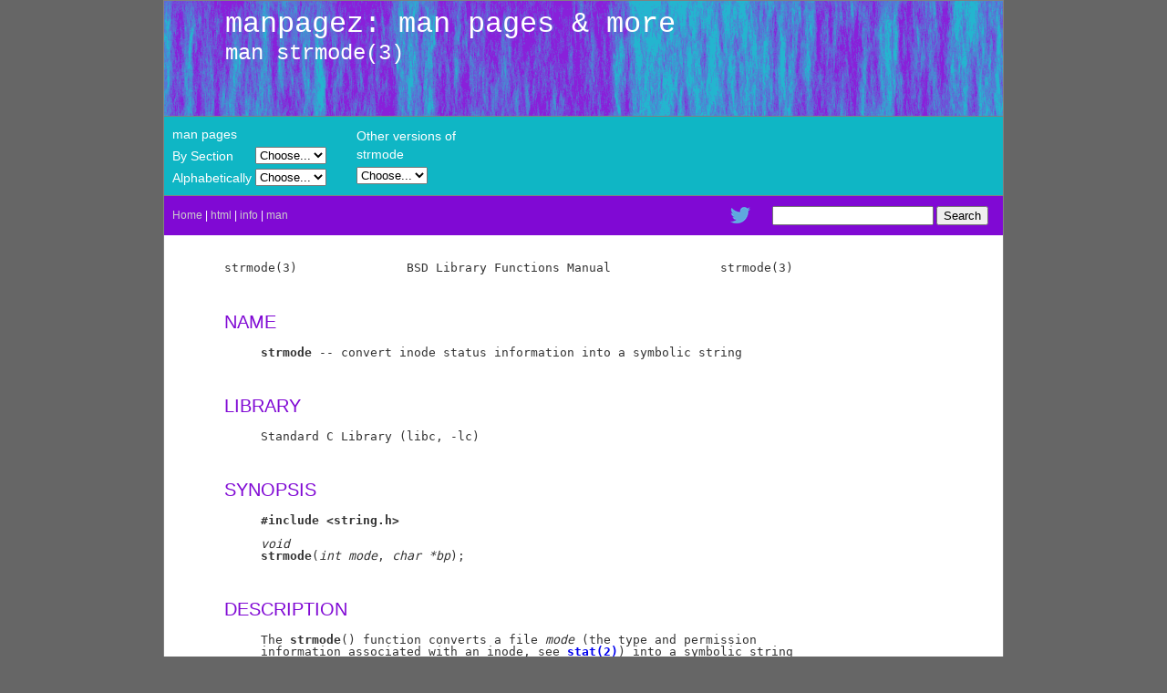

--- FILE ---
content_type: text/html; charset=UTF-8
request_url: https://manpagez.com/man/3/strmode/
body_size: 2613
content:
<!DOCTYPE html PUBLIC "-//W3C//DTD XHTML 1.0 Transitional//EN"
        "http://www.w3.org/TR/xhtml1/DTD/xhtml1-transitional.dtd">
<html xmlns="http://www.w3.org/1999/xhtml">
<head>
	<title>man page strmode section 3</title>
	 <link href="/main.css" rel="stylesheet" type="text/css">
</head>
<body>
<div id="container">
<div id="top">
	<span class="title">
	manpagez: man pages &amp; more
	</span><br />
	<span class="subtitle">
	man strmode(3)
	</span>
</div>
<div id="toplink">
	<table width="100%" align="center" cellpadding="0">
		<tr>
						<td width="200">
				<table>
					<tr>
						<td colspan=2>man pages</td>
					</tr>
					<tr>
						<td>
							By Section
						</td><td>
							<select onchange="location = this.options[this.selectedIndex].value">
								<option selected value="">Choose...</option>
								<option value="/man/1/">1</option><option value="/man/2/">2</option><option value="/man/3/">3</option><option value="/man/4/">4</option><option value="/man/5/">5</option><option value="/man/6/">6</option><option value="/man/7/">7</option><option value="/man/8/">8</option><option value="/man/9/">9</option><option value="/man/l/">l</option><option value="/man/n/">n</option>							</select>
						</td>
					</tr>
					<tr>
						<td>
							Alphabetically
						</td><td>
							<select onchange="location = this.options[this.selectedIndex].value">
								<option selected value="">Choose...</option>
								<option value="/man/alpha.php?A">A</option><option value="/man/alpha.php?B">B</option><option value="/man/alpha.php?C">C</option><option value="/man/alpha.php?D">D</option><option value="/man/alpha.php?E">E</option><option value="/man/alpha.php?F">F</option><option value="/man/alpha.php?G">G</option><option value="/man/alpha.php?H">H</option><option value="/man/alpha.php?I">I</option><option value="/man/alpha.php?J">J</option><option value="/man/alpha.php?K">K</option><option value="/man/alpha.php?L">L</option><option value="/man/alpha.php?M">M</option><option value="/man/alpha.php?N">N</option><option value="/man/alpha.php?O">O</option><option value="/man/alpha.php?P">P</option><option value="/man/alpha.php?Q">Q</option><option value="/man/alpha.php?R">R</option><option value="/man/alpha.php?S">S</option><option value="/man/alpha.php?T">T</option><option value="/man/alpha.php?U">U</option><option value="/man/alpha.php?V">V</option><option value="/man/alpha.php?W">W</option><option value="/man/alpha.php?X">X</option><option value="/man/alpha.php?Y">Y</option><option value="/man/alpha.php?Z">Z</option><option value="/man/alpha.php?0">Other</option>							</select>	
						</td>
					</tr>
				</table>
			<td>
				<table>
					<tr>
						<td colspan=2>Other versions of<br />strmode</td>
					</tr>
					<tr>
						<td>
						<select onchange="location = this.options[this.selectedIndex].value">
								<option selected value="">Choose...</option>
								<option value="/man/3/strmode/osx-10.6.php">osx-10.6</option><option value="/man/3/strmode/osx-10.5.php">osx-10.5</option><option value="/man/3/strmode/osx-10.4.php">osx-10.4</option>							</select>
						</td>
					</tr>
				</table>
			</td>
			<td align="right" width="485">
				<script type="text/javascript"><!~~
				google_ad_client = "pub-1710183999564190";
				/* 468x60, created 6/19/08 */
				google_ad_slot = "7161787371";
				google_ad_width = 468;
				google_ad_height = 60;
				//~~>
				</script>
				<script type="text/javascript"
				src="http://pagead2.googlesyndication.com/pagead/show_ads.js">
				</script>
			</td>
						</td>
		</tr>
	</table>
</div>

<div id="contentmenu">
<table width="100%" cellpadding="0">
	<tr>
		<td>
			<a href="/">Home</a> | 
			<a href="/html/">html</a> | 
			<a href="/info/">info</a> | 
			<a href="/man/">man</a>
		</td>
		<td align="right" valign="middle">
			<table cellpadding="5">
				<tr>
					<td align="right">
						<a href="https://www.twitter.com/manpagez"><img src="/images/Twitter_icn.png" border="0"></a>
					</td>
					<td>
						<g:plusone></g:plusone> 
					</td>
					<td>		
						<form action="http://www.google.com/cse" id="cse-search-box">
						  <div>
							<input type="hidden" name="cx" value="015669413821031485611:a_hm66tboz8" />
							<input type="hidden" name="ie" value="UTF-8" />
							<input type="text" name="q" />
							<input type="submit" name="sa" value="Search" />
						  </div>
						</form>
						<script type="text/javascript" src="http://www.google.com/coop/cse/brand?form=cse-search-box&lang=en"></script>
					</td>
				</tr>
			</table>
		</td>
	</tr>
</table>
</div>

<div id="content">
<pre>
strmode(3)               BSD Library Functions Manual               strmode(3)


</pre>
<h2>NAME</h2><pre>
     <b>strmode</b> -- convert inode status information into a symbolic string


</pre>
<h2>LIBRARY</h2><pre>
     Standard C Library (libc, -lc)


</pre>
<h2>SYNOPSIS</h2><pre>
     <b>#include</b> <b>&lt;string.h&gt;</b>

     <i>void</i>
     <b>strmode</b>(<i>int</i> <i>mode</i>, <i>char</i> <i>*bp</i>);


</pre>
<h2>DESCRIPTION</h2><pre>
     The <b>strmode</b>() function converts a file <i>mode</i> (the type and permission
     information associated with an inode, see <b><a href="/man/2/stat/">stat(2)</a></b>) into a symbolic string
     which is stored in the location referenced by <i>bp</i>.  This stored string is
     eleven characters in length plus a trailing NUL.

     The first character is the inode type, and will be one of the following:

           -     regular file
           b     block special
           c     character special
           d     directory
           l     symbolic link
           p     fifo
           s     socket
           w     whiteout
           ?     unknown inode type

     The next nine characters encode three sets of permissions, in three char-
     acters each.  The first three characters are the permissions for the
     owner of the file, the second three for the group the file belongs to,
     and the third for the ``other'', or default, set of users.

     Permission checking is done as specifically as possible.  If read permis-
     sion is denied to the owner of a file in the first set of permissions,
     the owner of the file will not be able to read the file.  This is true
     even if the owner is in the file's group and the group permissions allow
     reading or the ``other'' permissions allow reading.

     If the first character of the three character set is an ``r'', the file
     is readable for that set of users; if a dash ``-'', it is not readable.

     If the second character of the three character set is a ``w'', the file
     is writable for that set of users; if a dash ``-'', it is not writable.

     The third character is the first of the following characters that apply:

     S     If the character is part of the owner permissions and the file is
           not executable or the directory is not searchable by the owner, and
           the set-user-id bit is set.

     S     If the character is part of the group permissions and the file is
           not executable or the directory is not searchable by the group, and
           the set-group-id bit is set.

     T     If the character is part of the other permissions and the file is
           not executable or the directory is not searchable by others, and
           the ``sticky'' (S_ISVTX) bit is set.

     s     If the character is part of the owner permissions and the file is
           executable or the directory searchable by the owner, and the set-
           user-id bit is set.

     s     If the character is part of the group permissions and the file is
           executable or the directory searchable by the group, and the set-
           group-id bit is set.

     t     If the character is part of the other permissions and the file is
           executable or the directory searchable by others, and the
           ``sticky'' (S_ISVTX) bit is set.

     x     The file is executable or the directory is searchable.

     -     None of the above apply.

     The last character will always be a space.


</pre>
<h2>SEE ALSO</h2><pre>
     <b><a href="/man/1/chmod/">chmod(1)</a></b>, <b><a href="/man/1/find/">find(1)</a></b>, <b><a href="/man/2/stat/">stat(2)</a></b>, <b><a href="/man/3/getmode/">getmode(3)</a></b>, <b><a href="/man/3/setmode/">setmode(3)</a></b>


</pre>
<h2>HISTORY</h2><pre>
     The <b>strmode</b>() function first appeared in 4.4BSD.

BSD                              July 28, 1994                             BSD
</pre>
<hr>
Mac OS X 10.8 - Generated Fri Aug 31 05:58:57 CDT 2012
</div>
<div id="footer2">
	<table width="100%" cellpadding="10">
		<tr>
			<td align="center">
			<script type="text/javascript"><!--
			google_ad_client = "pub-1710183999564190";
			/* 728x90, created 6/19/08 */
			google_ad_slot = "1585046737";
			google_ad_width = 728;
			google_ad_height = 90;
			//-->
			</script>
			<script type="text/javascript"
			src="http://pagead2.googlesyndication.com/pagead/show_ads.js">
			</script>
			</td>
		</tr>
	</table>
</div>
<pre class="foot">
&copy; manpagez.com 2000-2026
Individual documents may contain additional copyright information.
</pre>
</div>
</body>
</html>


--- FILE ---
content_type: text/css
request_url: https://manpagez.com/main.css
body_size: 1419
content:
	<style type="text/css">
		a:link {
			text-decoration: none;
		}

		a:visited {
			text-decoration: none;
		}

		body {
			background-color: #666666;
			margin: 0;
			font-family: Helvetica, sans-serif;
			font-size: 12pt;
		}
		
		flleft {
			float: left;
		}
		
		h1.head {
			color:	#3338E0;
			text-align: center;
			font-size: xx-large;
		}

		p.jn {
			text-align:justify;
		}
		
		p.j {
			text-align:justify;
		}
		
		pre.foot {
			font-size: 9pt;
			padding: 5pt;
		}
		
		pre.lic {
			font-size: 10pt;
			line-height: 14px;
		}
		
		span.date {
			font-size: 10pt;
			font-style:	italic;
		}
		
		span.red {
			color:	red;
		}
		
		span.title {
			font-size: 14pt;
		}
		
		.banner {
			background-color: #000;
			color: white;
		}
		
		.banner a:link {
			color: white;
			text-decoration: none;
		}
			
		.banner a:active {
			color: red;
			text-decoration: none;
		}
			
		.banner a:hover {
			color: red;
			text-decoration: none;
		}
			
		.banner a:visited {
			color: white;
			text-decoration: none;
		}
		
		.head {
			line-height: 14px;
			padding-bottom: 4px;
			font-size: 12px;
			text-align: right;
		}
		
		hr {
			text-align: center;
			height:1px;
			background-color: #8009d4;
			border: 0;
		}
		
		td.foot {
			color: white;
		}
		
		td.list {
			background-color: #D4DBE3;
		}
		
		td.menu {
			background-color: #D4DBE3;
			border-right-color:	black;
			border-right-width:	thick;
			text-align: left;
			vertical-align: top;
			width:	160px;
		}

		td.story {
			padding-bottom: 10px;
			padding-right: 5px;
		}		
	
		td.top {
			border-bottom-style: solid;
			border-bottom-width: thin;
			border-top-style: solid;
			border-top-width: medium;
			border-color: gray;
			padding-bottom: 4px;
			padding-top: 4px;
		}
				
		td.bottom {
			border-bottom-style: solid;
			border-bottom-width: medium;
			border-color: gray;
			padding-bottom: 4px;
			padding-top: 4px;
		}
				
		td.middle {
			border-bottom-style: solid;
			border-bottom-width: thin;
			border-color: gray;
			padding-bottom: 4px;
			padding-top: 4px;
		}
				
		td.single {
			border-bottom-style: solid;
			border-bottom-width: medium;
			border-top-style: solid;
			border-top-width: medium;
			border-color: gray;
			padding-bottom: 4px;
			padding-top: 4px;
		}
				
		#container {
			width: 920px;
			margin: 10px auto;
			margin-top: 0px;
			padding-top: 0px;
			background-color: #fff;
			color: #333;
			border: 1px solid gray;
			line-height: 130%;
		}

		#content {
			margin-left: 50px;
			padding: 1em;
			max-width: 38em;
		}

		#content a {
			text-decoration: none;
		}
		
		#content a:hover {
			text-decoration: underline;
		}
		
		#content h1 {
			color: #8009d4;
			font-family: Verdana, Geneva, Arial, Helvetica, sans-serif;
			font-size: 28px;
			font-weight: normal;
		}
		
		#content h2 {
			color: #8009d4;
			font-family: Verdana, Geneva, Arial, Helvetica, sans-serif;
			font-size: 20px;
			font-weight: normal;
		}
		
		#content div.rss_desc {
			font-size:14px;
			font-family: Verdana, Geneva, Arial, Helvetica, sans-serif;
			text-align: justify;
			margin-top: 10px;
		}
		
		#content div.list {
			width: 820px;
			font-size: 11px;
			font-family: Verdana, Geneva, Arial, Helvetica, sans-serif;
		}
		
		#content span.rss_date {
			font-size:10px;
			padding: 0px;
			margin:0px auto;
			font-family: Verdana, Geneva, Arial, Helvetica, sans-serif;
			text-align: justify;
			font-style: italic;
			color: #333333;
		}
		
		#content span.rss_head {
			font-size:20px;
			padding: 0px;
			margin:0px auto;
			font-family: Verdana, Geneva, Arial, Helvetica, sans-serif;
			text-align: justify;
			font-style: normal;
			padding-bottom: 10px;
			margin-bottom: 10px;
		}
		
		#content div.sticky {
			font-size:14px;
			font-family: Verdana, Geneva, Arial, Helvetica, sans-serif;
			text-align: justify;
			margin-top: 10px;
			background-color: #FFCC00;
			border-color: #333333;
			border-style:dashed;
			border-width:thin;
			margin: 6px;
			padding: 15px;
			margin-bottom: 15px;
		}
		
		#content h2.sticky {
			font-family: Verdana, Geneva, Arial, Helvetica, sans-serif;
			text-align: center;
		}
		
		#content div.noleft {
			margin-left: 0px;
			border-left: none;			
			padding: 1em;
		}
		
		#content pre {
			font-size: 10pt;
			line-height: 13px;
		}

		#contentmenu {
			background-color: #8009d4;
			padding: 2px;
			padding-left: 7px;
			padding-right: 7px;
			height: 14px
			vertical-align: middle;
			color: white;
			font-size: 12px;
		}

		#contentmenu a {
			color: #cccccc;
			font-family: Verdana, Geneva, Arial, Helvetica, sans-serif;
			text-decoration: none;
		}

		#contentmenu a:hover {
			color: white;
			text-decoration: none;
			font-family: Verdana, Geneva, Arial, Helvetica, sans-serif;
		}
			
		#footer {
			clear: both;
			margin: 0;
			padding: .5em;
			color: #333;
			background-color: #ddd;
			border-top: 1px solid gray;
		}
		
		#footer2 {
			clear: both;
			margin: 0;
			padding: .5em;
			color: #CCCCCC;
			background-color: #8009d4;
			border-top: 1px solid gray;
		}
		
		#footer pre {
			font-size: 9pt;
			line-height: 11px;
		}

		#hmenu {
			border-bottom: 1px solid gray;
		}
		
		#top {
			padding: 0.5em;
			border-bottom: 1px solid gray;
			height: 110px;
			background-image:url(/images/bluefiber.png);
			background-repeat:no-repeat;
			padding-left:	67px;
			vertical-align: top;
		}

		#top span.title {
			font-family: Courier, serif;
			color: #FFF;
			vertical-align: top;
			padding-top: 5px;
			padding-bottom: 5px;
			font-size: 32px;
			line-height: 36px;
		}

		#top span.subtitle {
			font-family: Courier, serif;
			color: #FFF;
			vertical-align: top;
			font-size: 24px;
			background-position: center;
			line-height: 28px;
		}

		#toplink {
			padding: 4px;
			background-color: #0fb6c5;
			border-bottom: 1px solid gray;
			/*height: 18px;*/
			vertical-align: middle;
			color: white;
			font-size: 14px;
		}

		#toplink a {
			color: #cccccc;
			font-family: Verdana, Geneva, Arial, Helvetica, sans-serif;
			text-decoration: none;
		}

		#toplink a:hover {
			color: #fff;
			text-decoration: none;
			font-family: Verdana, Geneva, Arial, Helvetica, sans-serif;
		}

		/* CSS definitions for fonts */
		
		.V9 			{ font-family: Verdana, Geneva, Arial, Helvetica, sans-serif; font-size: 8px; color: #000000; }
		.V10W 			{ font-family: Verdana, Geneva, Arial, Helvetica, sans-serif; font-size: 9px; color: #FFFFFF; text-decoration:	none;}
		.V9W 			{ font-family: Verdana, Geneva, Arial, Helvetica, sans-serif; font-size: 8px; color: #FFFFFF; text-decoration:	none;}
		.V10WB 			{ font-family: Verdana, Geneva, Arial, Helvetica, sans-serif; font-size: 9px; color: #FFFFFF; font-weight: 900; }
		.V9G 			{ font-family: Verdana, Geneva, Arial, Helvetica, sans-serif; font-size: 8px; color: #666666; }
		.V10 			{ font-family: Verdana, Geneva, Arial, Helvetica, sans-serif; font-size: 9px; color: #000000; }
		.V9BOLD 		{ font-family: Verdana, Geneva, Arial, Helvetica, sans-serif; font-size: 8px; font-weight: 900; }
		.G10 			{
			font-family: Verdana, Arial, Helvetica, sans-serif;
			font-size: 11px;
			color: #0066FF;
			line-height: 11px;
		}
		.G10B 			{
			font-family: Verdana, Arial, Helvetica, sans-serif;
			font-size: 11px;
			color: #000000;
			line-height: 12px;
		}
		ul {
			list-style-position: outside;
			list-style-image: url(/Images/ra.gif);
			list-style-type: square;
		}
		.G10BOLD 		{
			font-family: Verdana, Arial, Helvetica, sans-serif;
			font-size: 11px;
			font-weight: 700;
			vertical-align: top;
			line-height: 12px;
		}
		.G10G 			{ font-family: Verdana, Arial, Helvetica, sans-serif; font-size: 11px; color: #A1A5A9; }
		.V12 			{ font-family: Verdana, Arial, Helvetica, sans-serif; font-size: 12px;  color: #000000; line-height: 12px; }
		.V14 { font-family: Verdana, Arial, Helvetica, sans-serif; font-size: 14px;  color: #000000; line-height: 20px; }
		.eventfont 		{ font-family: Verdana, Arial, Helvetica, sans-serif; font-size: 11px; color: #FFFFFF; }

		a.summary-letter {text-decoration: none}
		pre.display {font-family: serif}
		pre.format {font-family: serif}
		pre.menu-comment {font-family: serif}
		pre.menu-preformatted {font-family: serif}
		pre.smalldisplay {font-family: serif; font-size: smaller}
		pre.smallexample {font-size: smaller}
		pre.smallformat {font-family: serif; font-size: smaller}
		pre.smalllisp {font-size: smaller}
		span.roman {font-family:serif; font-weight:normal;}
		span.sansserif {font-family:sans-serif; font-weight:normal;}
		ul.toc {list-style: none}

	</style>
